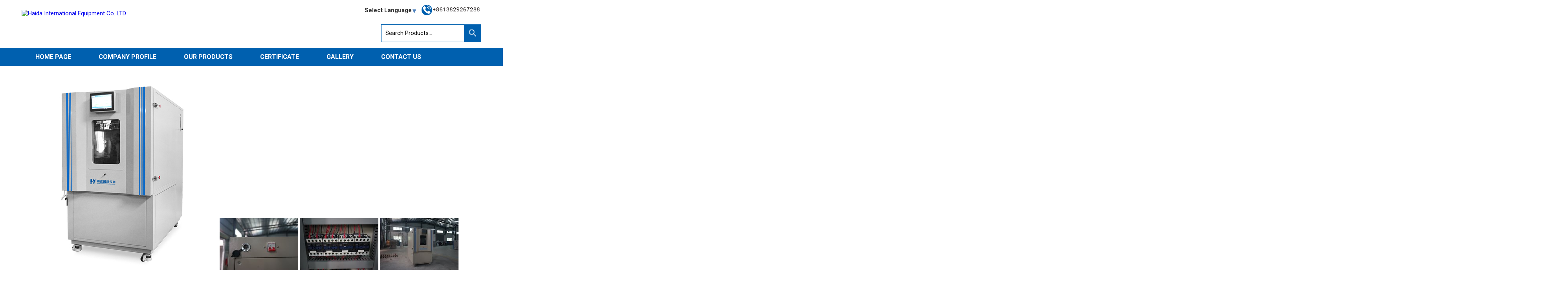

--- FILE ---
content_type: text/plain
request_url: https://www.google-analytics.com/j/collect?v=1&_v=j102&a=583059785&t=pageview&_s=1&dl=https%3A%2F%2Fwww.haidaequipment.com%2Fformaldehyde-test-chamber-5200281.html&ul=en-us%40posix&dt=Formaldehyde%20Test%20Chamber%20-%20Affordable%20Price%2C%20%23product_Description%23&sr=1280x720&vp=1280x720&_u=IADAAEABAAAAACAAI~&jid=767855564&gjid=1905800188&cid=214973512.1768952600&tid=UA-96155339-33&_gid=1841595934.1768952602&_r=1&_slc=1&z=1216070314
body_size: -452
content:
2,cG-DY26CT089N